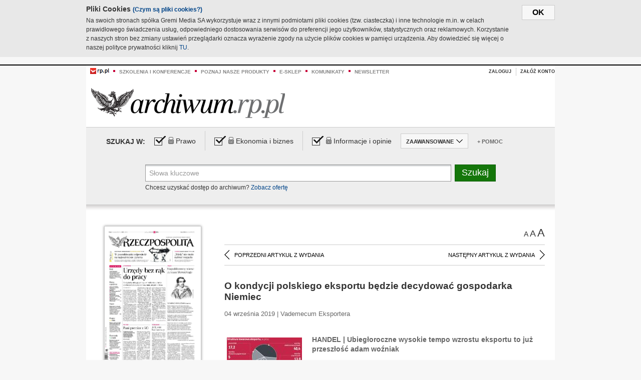

--- FILE ---
content_type: text/html;charset=UTF-8
request_url: https://archiwum.rp.pl/artykul/1410975-O-kondycji-polskiego-eksportu-bedzie-----decydowac-gospodarka-Niemiec.html
body_size: 16057
content:







	
		






<!DOCTYPE HTML PUBLIC "-//W3C//DTD HTML 4.01//EN" "http://www.w3.org/TR/html4/strict.dtd">
<html xmlns:og="https://opengraphprotocol.org/schema/" xmlns:fb="https://www.facebook.com/2008/fbml">
    <head>
    

    
     

    

    <link rel="apple-touch-icon" sizes="57x57" href="../img/favicons/apple-icon-57x57.png">
    <link rel="apple-touch-icon" sizes="60x60" href="../img/favicons/apple-icon-60x60.png">
    <link rel="apple-touch-icon" sizes="72x72" href="../img/favicons/apple-icon-72x72.png">
    <link rel="apple-touch-icon" sizes="76x76" href="../img/favicons/apple-icon-76x76.png">
    <link rel="apple-touch-icon" sizes="114x114" href="../img/favicons/apple-icon-114x114.png">
    <link rel="apple-touch-icon" sizes="120x120" href="../img/favicons/apple-icon-120x120.png">
    <link rel="apple-touch-icon" sizes="144x144" href="../img/favicons/apple-icon-144x144.png">
    <link rel="apple-touch-icon" sizes="152x152" href="../img/favicons/apple-icon-152x152.png">
    <link rel="apple-touch-icon" sizes="180x180" href="../img/favicons/apple-icon-180x180.png">
    <link rel="icon" type="image/png" sizes="192x192"  href="../img/favicons/android-icon-192x192.png">
    <link rel="icon" type="image/png" sizes="32x32" href="../img/favicons/favicon-32x32.png">
    <link rel="icon" type="image/png" sizes="96x96" href="../img/favicons/favicon-96x96.png">
    <link rel="icon" type="image/png" sizes="16x16" href="../img/favicons/favicon-16x16.png">
    <link rel="manifest" href="../img/favicons/manifest.json">
    <meta name="msapplication-TileColor" content="#ffffff">
    <meta name="msapplication-TileImage" content="../img/favicons/ms-icon-144x144.png">
    <meta name="theme-color" content="#ffffff">


    
    


    <title>O kondycji polskiego eksportu będzie     decydować gospodarka Niemiec - Archiwum Rzeczpospolitej</title>

    <meta name="description" content="HANDEL | Ubiegłoroczne wysokie tempo wzrostu eksportu to już przeszłość

adam woźniak

" />
<meta name="robots" content="index, follow"/>

<meta name="copyright" content="Rp.pl">
<meta name="author" content="Rp.pl">

<meta http-equiv="Content-type" content="text/html; charset=UTF-8"/>
<meta http-equiv="Content-Language" content="pl"/>
<meta http-equiv="X-UA-Compatible" content="IE=Edge;chrome=1">


    
    
        	
        <link rel="stylesheet" href="https://static.presspublica.pl/web/arch_rp/css/archiwum-pro-article.css" type="text/css" />	
    


<link rel="stylesheet" href="https://static.presspublica.pl/web/arch_rp/css/archiwum-pro-common.css" type="text/css" />
<link rel="stylesheet" href="https://static.presspublica.pl/web/rp/css/ui-datepicker/jquery-ui-1.8.16.custom.css" type="text/css" />
<link rel="stylesheet" href="https://static.presspublica.pl/web/rp/css/rp_archiwum.css" type="text/css" />


<script type="text/javascript" src="https://static.presspublica.pl/web/arch_rp/js/oknobugs.js"></script>
<script type="text/javascript" src="https://static.presspublica.pl/web/arch_rp/js/keepLogged.js"></script>
<script type="text/javascript" src="https://static.presspublica.pl/web/arch_rp/js/calendarScripts.js"></script>
<script type="text/javascript" src="https://static.presspublica.pl/web/arch_rp/js/ajax.js" ></script>
<script type="text/javascript" src="https://static.presspublica.pl/web/arch_rp/js/ajax-dynamic-content.js"></script>
<script type="text/javascript" src="https://static.presspublica.pl/web/arch_rp/js/ajax-tooltip.js"></script>
<script type="text/javascript" src="/js/prototype.js"></script>
<script type="text/javascript" src="https://static.presspublica.pl/web/arch_rp/js/scriptaculous.js"></script>
<script type="text/javascript" src="https://static.presspublica.pl/web/arch_rp/js/commonScripts.js"></script>

<script type="text/javascript" src="https://code.jquery.com/jquery-1.6.4.min.js"></script>
<script type="text/javascript">
    $.noConflict();
</script>
<script type="text/javascript" src="https://static.presspublica.pl/web/arch_rp/js/jq_cover.js"></script>
<script type="text/javascript" src="https://static.presspublica.pl/web/arch_rp/js/commonArchiveRP.js"></script>
<script type="text/javascript">
    function ajax_init() {
        new Ajax.Updater('exampleV', '/AjaxKalendarzyk', {method:'post', asynchronous:false});
        jQuery('li.selectMonth .customArrow').text(jQuery('#calendarMonthSelect option:selected').text());
        jQuery('li.selectYear .customArrow').text(jQuery('#calendarYearSelect').val());
    }
    function ajax_change(data) {
        if(jQuery('#calendarDateSelected').val() != undefined) {
            var dateSelected = jQuery('#calendarDateSelected').val();
        } else {
            var dateSelected = data;
        }
        new Ajax.Updater('exampleV', '/AjaxKalendarzyk?data='+data+'&dataSelected='+dateSelected, {method:'post', asynchronous:false});
        jQuery('li.selectMonth .customArrow').text(jQuery('#calendarMonthSelect option:selected').text());
        jQuery('li.selectYear .customArrow').text(jQuery('#calendarYearSelect').val());
    }
</script>

<script type="text/javascript" src="https://static.presspublica.pl/web/rp/js/rp_commons.js"></script>
<script type="text/javascript" src="https://static.presspublica.pl/web/arch_rp/js/swfobject_modified.js"></script>
<script type="text/javascript" src="https://static.presspublica.pl/web/rp/js/jquery-ui-1.8.16.cal-auto.min.js"></script>


<script async src='https://cdn.onthe.io/io.js/5AgKXeyzk517'></script>

<!-- Google Tag Manager -->
<script>(function(w,d,s,l,i){w[l]=w[l]||[];w[l].push({'gtm.start':
new Date().getTime(),event:'gtm.js'});var f=d.getElementsByTagName(s)[0],
j=d.createElement(s),dl=l!='dataLayer'?'&l='+l:'';j.async=true;j.src=
'https://www.googletagmanager.com/gtm.js?id='+i+dl;f.parentNode.insertBefore(j,f);
})(window,document,'script','dataLayer','GTM-T7RX9324');</script>
<!-- End Google Tag Manager -->
	
<script async src="https://cdn.onthe.io/io.js/vGctnW9AjIV0"></script>
<script>
window._io_config = window._io_config || {};
window._io_config["0.2.0"] = window._io_config["0.2.0"] || [];
window._io_config["0.2.0"].push({
page_url: "https://archiwum.rp.pl/artykul/1410975.html",
page_url_canonical: "https://archiwum.rp.pl/artykul/1410975.html",
page_title: "O kondycji polskiego eksportu będzie     decydować gospodarka Niemiec - Archiwum Rzeczpospolitej",
page_type: "article",
page_language: "en",
article_authors: [],
article_categories: [],
article_type: "longread",
article_word_count: "",
article_publication_date: "Fri, 09 Feb 2018 12:39:12 GMT" 
});
</script>


</head>

<body itemscope itemtype="http://schema.org/Article">

    <!-- Google Tag Manager (noscript) -->
    <noscript><iframe src="https://www.googletagmanager.com/ns.html?id=GTM-T7RX9324"
    height="0" width="0" style="display:none;visibility:hidden"></iframe></noscript>
    <!-- End Google Tag Manager (noscript) -->

    <div id="cookie-gm-new" style="display: none;">
        <div id="cookie-gm-new-inner">
            <button id="cookie-gm-new-button">ok</button>
            <div id="cookie-gm-new-text-container">
                <h4 id="cookie-gm-new-text-header">Pliki Cookies <span><a href="https://gremimedia.pl/cookies.html">(Czym są pliki cookies?)</a></span></h4>
                Na swoich stronach spółka Gremi Media SA wykorzystuje wraz z innymi podmiotami pliki cookies (tzw. ciasteczka) i inne technologie m.in. w celach prawidłowego świadczenia usług, odpowiedniego dostosowania serwisów do preferencji jego użytkowników, statystycznych oraz reklamowych. Korzystanie z naszych stron bez zmiany ustawień przeglądarki oznacza wyrażenie zgody na użycie plików cookies w pamięci urządzenia. Aby dowiedzieć się więcej o naszej polityce prywatności kliknij <a href="https://gremimedia.pl/cookies.html">TU</a>.
            </div>
        </div>
    </div>

<a name="pageTop"></a>
<div id="mainColumn">

    <div id="topLinksBox">
        <div class="topLinkSep noSportV"></div>
        <div class="topLinkDiv noSportV"><a href="https://www.rp.pl/" title="rp.pl"><img src="https://static.presspublica.pl/web/rp/img/layout/logo_rp_small.png" alt="rp.pl" /></a></div>
        <div class="topLinkSep"></div>
        <div class="topLinkDiv"><img src="https://static.presspublica.pl/web/rp/img/layout/list_bullet_red.png" alt="*" /></div>
        <div class="topLinkSep"></div>
        <div class="topLinkElement">
            <a href="http://konferencje.rp.pl" title="Szkolenia i konferencje">Szkolenia i konferencje</a>
        </div>
        <div class="topLinkSep"></div>
        <div class="topLinkDiv"><img src="https://static.presspublica.pl/web/rp/img/layout/list_bullet_red.png" alt="*" /></div>
        <div class="topLinkSep"></div>
        <div class="topLinkElement">
            <a href="https://czytaj.rp.pl/" title="Poznaj nasze produkty">Poznaj nasze produkty</a>
        </div>
        <div class="topLinkSep"></div>
        <div class="topLinkDiv"><img src="https://static.presspublica.pl/web/rp/img/layout/list_bullet_red.png" alt="*" /></div>
        <div class="topLinkSep"></div>
        <div class="topLinkElement">
            <a href="https://www.sklep.rp.pl/" title="e-sklep">e-sklep</a>
        </div>
        <div class="topLinkSep"></div>
        <div class="topLinkDiv"><img src="https://static.presspublica.pl/web/rp/img/layout/list_bullet_red.png" alt="*" /></div>
        <div class="topLinkSep"></div>
        <div class="topLinkElement">
            <a href="http://komunikaty.rp.pl/" title="Komunikaty">Komunikaty</a>
        </div>
        <div class="topLinkSep"></div>
        <div class="topLinkDiv"><img src="https://static.presspublica.pl/web/rp/img/layout/list_bullet_red.png" alt="*" /></div>
        <div class="topLinkSep"></div>
        <div class="topLinkElement">
            <a href="http://newsletter.rp.pl/" title="Newsletter">Newsletter</a>
        </div>
        <div id="loginSearchBox">

            <!-- LOGIN : START -->

            
                
                
                    <div id="loginBox">

                        <div id="loginBtn" class="loginBoxBtns">
                            <a id="loginBtnLink" class="loginBtnLink" href="/login/archiwum" title="Zaloguj">Zaloguj</a>
                        </div>

                        <span class="delimeter">&nbsp;</span>

                        <div id="registerBtn" class="loginBoxBtns">
                            <a id="registerBtnLink" href="https://profil.presspublica.pl/registration?callback_url=https%3A%2F%2Farchiwum.rp.pl%2F" title="Załóż konto">Załóż konto</a>
                        </div>

                
            

            <div class="clr"></div>
        </div> 
        <!-- LOGIN : KONIEC -->

        <div class="clr"></div>
    </div> <!-- id="loginSearchBox" -->
    <!-- LOGIN/SEARCH : KONIEC -->

    <div class="clr"></div>
    <div class="clr"></div>
</div> 

<div id="headerBox">
    <div id="headerBoxp">

        <div id="logoBox">
            <div id="logo">
                <a title="Rzeczpospolita - Archiwum" href="https://archiwum.rp.pl/">
                    <img alt="Rzeczpospolita - Archiwum" src="https://static.presspublica.pl/web/rp/img/layout/logos/logo_archiwum.png"/>
                </a>					
            </div>

        </div> <!-- id="logoBox" -->

        <div class="clr"></div>

    </div>
</div> <!-- id="headerBox" -->

<!-- COOKIES BANNER : START -->
<div id="gm-cookies">
    <div class="cookies-title">
        <span>Pliki cookies</span>
        <a href="https://gremimedia.pl/cookies.html">Czym są pliki cookies <img src="https://static.presspublica.pl/web/rp/img/cookies/Qmark.png" alt="[?]" /></a>
    </div>

    <p>Używamy plików cookies, by ułatwić korzystanie z naszych serwisów.<br />
        Jeśli nie chcesz, by pliki cookies były zapisywane na Twoim dysku
        zmień ustawienia swojej przeglądarki. </p> 

    <button class="gm-cookies-continue-button" type="button">OK</button>
</div>
<!-- COOKIES BANNER 750x100 : KONIEC -->


		






<div id="contentBox">

	



<script type="text/javascript">
function checkQueryString(){
	jQuery('input[name="pageNum"]').val('1');
	if(jQuery("#searchInputArch").val() == 'Słowa kluczowe') {
		jQuery("#searchInputArch").val('')
	}
} 

jQuery(document).ready(function(){
	if(jQuery("#dateFrom").val() == "") {jQuery("#dateFrom").val('DD-MM-RRRR');}
	if(jQuery("#dateTo").val() == "") {jQuery("#dateTo").val('DD-MM-RRRR');}

	jQuery(".advTab").click(function(){
		if (jQuery(this).hasClass('closeTab')) {
			jQuery('#advancedSearchOptions').slideDown("fast");
			jQuery(this).removeClass('closeTab').addClass('openTab');
			
		} else if (jQuery(this).hasClass('openTab')) {
		
			jQuery('#advancedSearchOptions').slideUp("fast");
			jQuery(this).removeClass('openTab').addClass('closeTab');
		}
	});
	
	jQuery("#searchInputArch").focus(function(){
		if(jQuery(this).hasClass('default')) {
			jQuery(this).val('').removeClass('default'); 
		}
	}).blur(function(){
		if(jQuery(this).val() == '') {
			jQuery(this).val('Słowa kluczowe').addClass('default'); 
		}
	});

	jQuery('input[name="date"]').change(function(){
		if(jQuery('input[name="date"]:checked').val() != 'dates') {
			jQuery("#dateFrom").val('DD-MM-RRRR').addClass('datepickerDefault');
			jQuery("#dateTo").val('DD-MM-RRRR').addClass('datepickerDefault');
		}
	});
	
	
	jQuery("#searchInputArch").autocomplete({
		source: function(request, response){
			jQuery.ajax({
				url: "/json",
				dataType: "json",
				type: "POST",
				cache: false,
				data: {
					action: 'autocomplete',
					query: request.term
				},
				success: function(data){
					for(var j = data.result.length; j > 1; j--) {
						for (var i = 1; i < j; i++) {
						if (data.result[i-1].count.content < data.result[i].count.content) {
								var elm = data.result[i-1];
								data.result[i-1] = data.result[i];
								data.result[i] = elm;
							}
						}
					}
					response(jQuery.map(data.result, function(item){
						return {
							label: item.name.content,
							value: item.count.content,
						}
					}));
				}
			});
		},
		focus: function( event, ui ) {
			jQuery("#searchInputArch").val( ui.item.label );
			return false;
		},
		minLength: 2,
		select: function(event, ui){
			jQuery("#searchInputArch").val( ui.item.label );
			return false;
		}
	}).data( "autocomplete" )._renderItem = function( ul, item ) {
		return jQuery( "<li></li>" )
			.data( "item.autocomplete", item )
			.append( "<a>" + item.label + '<span class="searchQueryVal">wyników:' + item.value + "</span></a>" )
			.appendTo( ul );
	};

	jQuery('.ui-autocomplete').removeClass('ui-corner-all');



	//monthNamesShort: ['Sty', 'Lut', 'Mar', 'Kwi', 'Maj', 'Cze', 'Lip', 'Sie', 'Wrz', 'Paź', 'Lis', 'Gru'],
	
	jQuery.datepicker.regional['pl'] = {
		monthNames: ['Styczeń', 'Luty', 'Marzec', 'Kwiecień', 'Maj', 'Czerwiec', 'Lipiec', 'Sierpień', 'Wrzesień', 'Październik', 'Listopad', 'Grudzień'],
		monthNamesShort: ['Styczeń', 'Luty', 'Marzec', 'Kwiecień', 'Maj', 'Czerwiec', 'Lipiec', 'Sierpień', 'Wrzesień', 'Październik', 'Listopad', 'Grudzień'],
		dayNames: ['Niedziela', 'Poniedziałek', 'Wtorek', 'Środa', 'Czwartek', 'Piątek', 'Sobota'],
		dayNamesShort: ['Nie', 'Pn', 'Wt', 'Śr', 'Czw', 'Pt', 'So'],
		dayNamesMin: ['Nd', 'Pn', 'Wt', 'Śr', 'Cz', 'Pt', 'So'],
		dateFormat: 'dd-mm-yy',
		firstDay: 1,
		renderer: jQuery.datepicker.defaultRenderer,
		prevText: '&#x3c;Poprzedni',
		prevStatus: 'Pokaż poprzedni miesiąc',
		prevJumpText: '&#x3c;&#x3c;',
		prevJumpStatus: '',
		nextText: 'Następny&#x3e;',
		nextStatus: 'Pokaż następny miesiąc',
		nextJumpText: '&#x3e;&#x3e;',
		nextJumpStatus: '',
		currentText: 'dzisiaj',
		currentStatus: 'Pokaż aktualny miesiąc',
		todayText: 'Dziś',
		todayStatus: 'Pokaż aktualny miesiąc',
		clearText: 'Wyczyść',
		clearStatus: 'Wyczyść obecną datę',
		closeText: 'zastosuj',
		closeStatus: 'Zamknij bez zapisywania',
		yearStatus: 'Pokaż inny rok',
		monthStatus: 'Pokaż inny miesiąc',
		weekText: 'Tydz',
		weekStatus: 'Tydzień roku',
		dayStatus: '\'Wybierz\' D, M d',
		defaultStatus: 'Wybierz datę',
		isRTL: false,
		minDate: new Date(1993, 1 - 1, 1),
		yearRange: '1993:+1'
	};

	jQuery.datepicker.setDefaults(jQuery.datepicker.regional['pl']);

	jQuery("#dateFrom").click(function(){
		jQuery("#date_Between").attr('checked','checked');
		if(jQuery(this).val() == "DD-MM-RRRR") {
		    jQuery(this).val('').removeClass('datepickerDefault');
		}
	}).datepicker({
		changeMonth: true,
		changeYear: true,
		onClose: function(){
			if(jQuery(this).val() == "") {
				jQuery(this).val('DD-MM-RRRR').addClass('datepickerDefault');
			} else {
				jQuery(this).removeClass('datepickerDefault');
			}
			jQuery(this).blur();
		}
	});

	jQuery("#dateTo").click(function(){
		jQuery("#date_Between").attr('checked','checked');
		if(jQuery(this).val() == "DD-MM-RRRR") {
		      jQuery(this).val('').removeClass('datepickerDefault'); 
		}
	}).datepicker({
		changeMonth: true,
		changeYear: true,
		onClose: function(){
			if(jQuery(this).val() == "") {
				jQuery(this).val('DD-MM-RRRR').addClass('datepickerDefault');
			} else {
				jQuery(this).removeClass('datepickerDefault');
			}
			jQuery(this).blur();
		}
	});

	jQuery('.ui-datepicker').removeClass('ui-corner-all');
});

</script>



<!-- 
test dostepu

			
				
					<span class="article-lock"></span>
				
				
				

-->
<div id="searchNav">
    <form name="searchForm" id="searchForm" class="searchForm" action="/" onsubmit="return checkQueryString();">
		<div id="categoryTreeInfo" style="visibility:hidden"></div>
		<div id="searchOptions" class="clearfix">
			<span id="searchOptionsTitle">Szukaj w:</span>

			<div class="searchOptionsElement firstElement">
				<div class="virtualCheckboxContainer">
					<div class="virtualCheckbox  virtualCheckboxActive"></div>
					<input type="hidden" value="1" class="archivesSectionId" name="archivesSectionId" id="archivesSectionIdPrawo">
				</div>
				<div class="searchOptionsTextContainer">
					
					<div class="lockImg">
						
							<img  src="https://static.presspublica.pl/web/arch_rp/img/layout/lock.png" alt="[x]" title="Dział płatny">
								
													
					</div>
					
					<div class="searchOptionText lockText">
						<span>Prawo</span>
					</div>
				</div>
			</div>

			<div class="searchOptionsElement">
				<div class="virtualCheckboxContainer">
					<div class="virtualCheckbox  virtualCheckboxActive"></div>
					<input type="hidden" value="2" class="archivesSectionId" name="archivesSectionId" id="archivesSectionIdEkoBiz">
				</div>
				<div class="searchOptionsTextContainer">
					
										<div class="lockImg">
						
							<img  src="https://static.presspublica.pl/web/arch_rp/img/layout/lock.png" alt="[x]" title="Dział płatny">
								
													
					</div>
                          
					<div class="searchOptionText lockText">
						<span>Ekonomia i biznes</span>
					</div>
				</div>
			</div>

			<div class="searchOptionsElement lastElement">
				<div class="virtualCheckboxContainer">
					<div class="virtualCheckbox  virtualCheckboxActive"></div>
					<input type="hidden" value="3" class="archivesSectionId" name="archivesSectionId" id="archivesSectionIdInfoOpinie">
				</div>
				<div class="searchOptionsTextContainer">
					
										<div class="lockImg">
						
							<img  src="https://static.presspublica.pl/web/arch_rp/img/layout/lock.png" alt="[x]" title="Dział płatny">
								
													
					</div>
                                       
					<div class="searchOptionText lockText">
						<span>Informacje i opinie</span>
					</div>
				</div>
			</div>

			<div class="searchOptionsElement advTab closeTab">
				<div class="searchOptionsTextContainer">
					<div class="searchOptionText lockText">
						<span>ZAAWANSOWANE</span>
					</div>
					<div class="icon"></div>
				</div>
			</div>

			<div class="searchOptionsElement lastElement">
				<div class="searchOptionsTextContainer">
					<div class="searchOptionText lockText">
						<a class="helpLink" href="/faq" target="_balnk">+ Pomoc</a>
					</div>
				</div>
			</div>
		</div>
   
		<div id="advancedSearchOptions">
			<div id="advancedSearchOptionsWhen">
				<div class="w120">
					<input type="radio" name="date" id="date_All" value="all" checked="checked">
					<label for="date_All"> Wszystkie</label>
				</div>
				<div class="w110">
					<input type="radio" name="date" id="date_Today" value="today" >
					<label for="date_Today"> Dzisiaj</label>
				</div>
				<div class="w150">
					<input type="radio" name="date" id="date_LastWeek" value="lastweek" >
					<label for="date_LastWeek"> Ostatni tydzień</label>
				</div>
				<div class="w140">
					<input type="radio" name="date" id="date_LastMonth" value="lastmonth" >
					<label for="date_LastMonth"> Ostatni miesiąc</label>
				</div>
				<div class="dateInputLabel">
					<input type="radio" name="date" id="date_Between" value="dates" >
					<label for="date_Between"> Między</label>
				</div>
				<div class="dateInputLeft">
					<input name="dateFrom" id="dateFrom" autocomplete="off" class="datepicker  datepickerDefault" value='' maxlength="10">
				</div>
				<div class="dateInputSeparator">&ndash;</div>
				<div class="dateInputRight">
					<input name="dateTo" id="dateTo"  autocomplete="off" class="datepicker  datepickerDefault" value='' maxlength="10">
				</div>
			</div>

			<div id="advancedSearchOptionsWhere">
				<div class="w120">
					<input type="radio" name="scope" id="place_Everywhere" value="0" checked="checked">
					<label for="place_Everywhere"> Wszędzie</label>
				</div>
				<div class="w110">
					<input type="radio" name="scope" id="place_InTitles" value="2" >
					<label for="place_InTitles"> Tytuł</label>
				</div>
				<div class="w150">
					<input type="radio" name="scope" id="place_InAuthors" value="4" >
					<label for="place_InAuthors"> Autor</label>
				</div>
			</div>
		</div>

		<div id="searchBox">
			<div class="floatLBox shadowBox1">
				<input type="text" class="default" name="query" id="searchInputArch"  value="Słowa kluczowe" />
			</div>
			<div class="floatRBox shadowBox3">
				<input type="submit" class="submitBtn" name="searchBtn" id="searchBtn" value="Szukaj">
			</div>

			<div id="searchHelp">

				<div class="lockText" id="searchHelpText">
					
<span> Chcesz uzyskać dostęp do archiwum? <a target="_blank" href="https://czytaj.rp.pl/rp/e-prenumerata/autoodnawialna/plus?utm_source=archiwum_rp&utm_medium=zobacz_oferte">Zobacz ofertę</a></span>

				</div>
			</div>
		</div>
   	
		<div id="searchResultsSortOptions">
			<input type="hidden" name="sortBy" value='date' />
			<input type="hidden" name="sortOrder" value='0' />
			<input type="hidden" name="limit" value='25' />
			<input type="hidden" name="pageNum" value='1' />
		</div>
    </form>
</div>

	<div class="shadow-bottom"></div>


	<div id="col1">

		
			
		





	<script type="text/javascript">
		function getSendArticleForm(article){
			jQuery.ajax({
				type: "GET",
				url: "/WyslijMail.html?newsItemId="+article,
				cache: false,
				dataType: "html",
				success: function(data){
					jQuery('#layerContener').html(data);
					jQuery('#layerMask, #layerContener').show();
				},
				error: function(){
					jQuery('#ajaxLoader').fadeOut('midium');
				}
			});
			return false;
		}
	</script>



	<div id="articleTopBar">
		

		<div class="textSizeBox">
			<ul class="articleTextSizeNew">
				<li><a href="javascript:void(0)"><span class="normalText">A</span></a></li>
				<li><a href="javascript:void(0)"><span class="bigText">A</span></a></li>
				<li><a href="javascript:void(0)"><span class="bigerText">A</span></a></li>
			</ul>
		</div>

		
	</div>


<div class="pageArticleScroll">
	
		
			<a class="pageArticleScrollLeft" href="/artykul/1410974-Najlepiej-zarabiamy-na-sasiadach-najcenniejszy-klient-–-Niemcy.html">
			
				<span class="icon"></span><span class="text">POPRZEDNI ARTYKUŁ Z WYDANIA</span>
			</a>
		
		
	

	
		
			<a class="pageArticleScrollRight" href="/artykul/1410932-Ubezpieczenia-eksportowe-nie-sa-droga-fanaberia.html">
			
				<span class="text">NASTĘPNY ARTYKUŁ Z WYDANIA</span><span class="icon"></span>
			</a>
		
		
	
</div>

		
		
		
		

		
			
			
				
			
		

		

		

		
		
		

		
			
			
			
			
			
			
			
			
			
			
			
			
			
		

		



		<!-- START KALENDARIUM, GŁÓWNY TEKST -->
		<div id="story" class="componentBox">

			<h1 class="articleTitle">O kondycji polskiego eksportu będzie     decydować gospodarka Niemiec</h1>

			<div class="artDetails">04 września 2019 | Vademecum Eksportera</div>


			<div class="storyContent">
				
					<div class="articleLeftBox">
						<div class="seealso">
							
								
									<div class="fot">
										<a href="http://grafik.rp.pl/g4a/1410975,814672,9.jpg" title="Zobacz powiększenie"><img src="http://grafik.rp.pl/g4a/1410975,814672,3.jpg" alt="" target="_blank"></a>
										
										<div class="author">źródło: Rzeczpospolita</div>
										<div class="descr"></div>
										
									</div>
								
									<div class="fot">
										<a href="http://grafik.rp.pl/g4a/1410975,814673,9.jpg" title="Zobacz powiększenie"><img src="http://grafik.rp.pl/g4a/1410975,814673,3.jpg" alt="" target="_blank"></a>
										
										<div class="author">źródło: Rzeczpospolita</div>
										<div class="descr"></div>
										
									</div>
								
									<div class="fot">
										<a href="http://grafik.rp.pl/g4a/1410975,814674,9.jpg" title="Zobacz powiększenie"><img src="http://grafik.rp.pl/g4a/1410975,814674,3.jpg" alt="Głównym partnerem handlowym Polski pozostają Niemcy.  W I półroczu nasz eksport sięgnął tu  31,5 mld euro i okazał się o 1,7 proc. wyższy niż przed rokiem " target="_blank"></a>
										
										<div class="author">źródło: Shutterstock</div>
										<div class="descr">Głównym partnerem handlowym Polski pozostają Niemcy.  W I półroczu nasz eksport sięgnął tu  31,5 mld euro i okazał się o 1,7 proc. wyższy niż przed rokiem </div>
										
									</div>
								
							
							

							
						</div>
					</div>
				
				<p class="lead" itemprop="description">HANDEL | Ubiegłoroczne wysokie tempo wzrostu eksportu to już przeszłość

adam woźniak

</p>
				
					
						<p>Eksport jest kołem zamachowym polskiej gospodarki. Ale choć stale rośnie, to tempo wzrostu niepokojąco spada. W&nbsp;2018 r. zagraniczna sprzedaż polskich towar&oacute;w warta była 223,6 mld euro i&nbsp;w&nbsp;por&oacute;wnaniu z&nbsp;rokiem wcześniejszym zwiększyła się o&nbsp;8,2 proc.</p> 
  <p>Jednak w&nbsp;I&nbsp;kwartale 2019 r. tempo wzrostu zmalało niemal o&nbsp;połowę – wyniosło 4,4 proc., a&nbsp;wartość eksportu sięgnęła 56,6 mld euro. Po pięciu miesiącach okazało się, że jest nieco lepiej: podobnie jak w&nbsp;latach 2015–2017, w&nbsp;wymianie handlowej z&nbsp;zagranicą odnotowaliśmy nadwyżkę obrot&oacute;w w&nbsp;wysokości 200 mln euro, co było możliwe dzięki wzrostowi eksportu o&nbsp;6,8 proc., do 97 mld euro, przy jednoczesnym wolniejszym tempie wzrostu importu, kt&oacute;ry zwiększył się o&nbsp;4,9 proc., do poziomu 96,8 mld euro.</p> 
  <p>Nadal jednak wolniej niż przeciętnie r&oacute;sł eksport towar&oacute;w do kraj&oacute;w Unii Europejskiej. W&nbsp;ujęciu rocznym zwiększył się w&nbsp;pierwszych pięciu miesiącach o&nbsp;6,1 proc., do 78 mld euro. W&nbsp;znacznym stopniu było to efektem słabszego tempa eksportu do Niemiec (wzrost o&nbsp;4,8 proc.), choć w&nbsp;ujęciu bezwzględnym był to pokaźny wzrost na poziomie 1,2 mld euro. Z&nbsp;drugiej strony wśr&oacute;d kraj&oacute;w unijnych dynamicznie zwiększała się sprzedaż m.in. do Holandii (o&nbsp;11 proc., tj. o&nbsp;ok. 465 mln euro), Francji (8 proc., 425 mln euro), Austrii...</p><p/>
					
					
				
				

				
			</div>
			<div class="clr"></div>

				

					
					
					

					
						
						
							
							
						
						
					

					<div class="lockedArticleContainer  lockedArticleUserNotLoggedIn">

						

					<div class="lockedArticleBox">

							<div class="lockedArticleBoxTitle">
								<div class="lockedArticleBoxTitleLogo">
								</div>
								<div class="lockedArticleBoxTitleText">
									Dostęp do treści Archiwum.rp.pl jest płatny.
								</div>
							</div>

							<div class="lockedArticleBoxBody clearfix" style="display: block">


                                <div class="lockedArticleBox2" style="min-height: 180px;width:100%">
                               		<p>Archiwum Rzeczpospolitej to wygodna wyszukiwarka archiwalnych tekstów opublikowanych na łamach dziennika od 1993 roku. Unikalne źródło wiedzy o Polsce i świecie, wzbogacone o perspektywę ekonomiczną i prawną.</p>
									<p>Ponad milion tekstów w jednym miejscu.</p>
                                    <p>Zamów dostęp do pełnego Archiwum "Rzeczpospolitej"</p>
                                    <a href="https://czytaj.rp.pl/produkt/archiwum" class="greenButton">Zamów<br/>Unikalna oferta</a>
                                </div>

							</div>


							<div class="lockedArticleBoxBottomLinks">
              					
								
									<div class="lockedArticleBoxBottomLink">
										<a href="https://archiwum.rp.pl/login/archiwum"><span>Masz już wykupiony dostęp?</span> Zaloguj się</a>
									</div>
                				
								
							</div>

							<div class="clr"></div>

						</div>
					</div> 
			
		</div> 

		
		






<div class="pageArticleScroll">
	
		
			<a class="pageArticleScrollLeft" href="/artykul/1410974-Najlepiej-zarabiamy-na-sasiadach-najcenniejszy-klient-–-Niemcy.html">
			
				<span class="icon"></span><span class="text">POPRZEDNI ARTYKUŁ Z WYDANIA</span>
			</a>
		
		
	

	
		
			<a class="pageArticleScrollRight" href="/artykul/1410932-Ubezpieczenia-eksportowe-nie-sa-droga-fanaberia.html">
			
				<span class="text">NASTĘPNY ARTYKUŁ Z WYDANIA</span><span class="icon"></span>
			</a>
		
		
	
</div>

	</div> 

	<div id="col2">
		




<!-- START KALENDARIUM, OKLADKA -->

	

	<div class="okladka_Box componentBox">
		<div id="issueBox">
			
				
					<img id="smallCover"
						src="https://static.presspublica.pl/red/rp/img/okladki/s_7_11449.jpg"
						alt="Wydanie: 11449" width="192" height="280" />
				
				
			
			<p id="issueNumber">
				<span class="label">Wydanie: </span> 11449
			</p>
		</div>

		
	</div>


<!-- KONIEC KALENDARIUM, OKLADKA -->



<!-- START KALENDARIUM, MINI KALENDARZ -->
<div class="miniCalendar_Box componentBox">
	








<div id="exampleV">
</div>

<script type="text/javascript">
	function changeMonth(month){
		jQuery('li.selectMonth .customArrow').text(jQuery('#calendarMonthSelect option:selected').text());
		var day = '01';
		var calendarYear = jQuery('#calendarYearSelect').val();
		var calendarDate = calendarYear+"/"+month+"/"+day;
		ajax_change(calendarDate);
	}
	function changeYear(year){
		jQuery('li.selectYear .customArrow').text(jQuery('#calendarYearSelect').val());
		var day = '01';
		var calendarMonth = jQuery('#calendarMonthSelect').val();
		var calendarDate = year+"/"+calendarMonth+"/"+day;
		ajax_change(calendarDate);
	}
</script>



	<script type="text/javascript">
		ajax_change(20190904);
	</script>





		
</div>


	<div id="pageListSidebar">
		<div id="pageListHeader">Spis treści</div>

		

		

			
				
				
					<div
						class="pages pageClose">
				
			
			<h2 class="pageTitleSidebar">Pierwsza strona<a
					name="Pierwsza strona"></a><span
					class="icon"></span>
			</h2>

			<div class="articles">
				

				
					
					
					

					
					

					<div class="article">
						<a href="/artykul/1411038-Jada-auta-bez-kierowcy.html"
							title="Jadą auta bez kierowcy">Jadą auta bez kierowcy</a>
					</div>
				
					
					
					

					
					

					<div class="article">
						<a href="/artykul/1411031-Niepublikowany-wiersz-Juliusza-Slowackiego.html"
							title="Niepublikowany wiersz Juliusza Słowackiego">Niepublikowany wiersz Juliusza Słowackiego</a>
					</div>
				
					
					
					

					
					

					<div class="article">
						<a href="/artykul/1411037-Pani-premier-z-KO.html"
							title="Pani premier z KO">Pani premier z KO</a>
					</div>
				
					
					
					

					
						
					
					

					<div class="article lastArticle">
						<a href="/artykul/1411030-Urzedy-bez-rak-do-pracy.html"
							title="Urzędy bez rąk do pracy ">Urzędy bez rąk do pracy </a>
					</div>
				
			</div>
	</div>
	

			
				
				
					<div
						class="pages pageClose">
				
			
			<h2 class="pageTitleSidebar">Druga strona<a
					name="Druga strona"></a><span
					class="icon"></span>
			</h2>

			<div class="articles">
				

				
					
					
					

					
					

					<div class="article">
						<a href="/artykul/1411032-Architektura--z-dykty.html"
							title="Architektura  z dykty">Architektura  z dykty</a>
					</div>
				
					
					
					

					
					

					<div class="article">
						<a href="/artykul/1411034-Delegacje-sedziowskie-to-ciagly-klopot.html"
							title="Delegacje sędziowskie to ciągły kłopot">Delegacje sędziowskie to ciągły kłopot</a>
					</div>
				
					
					
					

					
					

					<div class="article">
						<a href="/artykul/1411035-Hippisi-w-bialych-kolnierzykach.html"
							title="Hippisi w białych kołnierzykach">Hippisi w białych kołnierzykach</a>
					</div>
				
					
					
					

					
						
					
					

					<div class="article lastArticle">
						<a href="/artykul/1411033-Schetyna-gra-jak-Kaczynski.html"
							title="Schetyna gra jak Kaczyński">Schetyna gra jak Kaczyński</a>
					</div>
				
			</div>
	</div>
	

			
				
				
					<div
						class="pages pageClose">
				
			
			<h2 class="pageTitleSidebar">Kraj<a
					name="Kraj"></a><span
					class="icon"></span>
			</h2>

			<div class="articles">
				

				
					
					
					

					
					

					<div class="article">
						<a href="/artykul/1411029-Nauczyciele-porzucaja-etaty-w-przedszkolach.html"
							title="Nauczyciele porzucają etaty w przedszkolach">Nauczyciele porzucają etaty w przedszkolach</a>
					</div>
				
					
					
					

					
					

					<div class="article">
						<a href="/artykul/1411028-Orzel-w-depozycie.html"
							title="Orzeł w depozycie">Orzeł w depozycie</a>
					</div>
				
					
					
					

					
						
					
					

					<div class="article lastArticle">
						<a href="/artykul/1411027-Schetyna-robi-roszade.html"
							title="Schetyna robi roszadę">Schetyna robi roszadę</a>
					</div>
				
			</div>
	</div>
	

			
				
				
					<div
						class="pages pageClose">
				
			
			<h2 class="pageTitleSidebar">Rzecz o polityce<a
					name="Rzecz o polityce"></a><span
					class="icon"></span>
			</h2>

			<div class="articles">
				

				
					
					
					

					
					

					<div class="article">
						<a href="/artykul/1411039-Dzis-wybory-wygraloby-PiS.html"
							title="Dziś wybory wygrałoby PiS">Dziś wybory wygrałoby PiS</a>
					</div>
				
					
					
					

					
					

					<div class="article">
						<a href="/artykul/1411036-Gra-o-samodzielna-wiekszosc.html"
							title="Gra o samodzielną większość">Gra o samodzielną większość</a>
					</div>
				
					
					
					

					
					

					<div class="article">
						<a href="/artykul/1411041-Grenlandia-czyli-syndrom-Alaski.html"
							title="Grenlandia, czyli syndrom Alaski">Grenlandia, czyli syndrom Alaski</a>
					</div>
				
					
					
					

					
						
					
					

					<div class="article lastArticle">
						<a href="/artykul/1411040-Porazka-PiS-uderzy-w-Kosciol.html"
							title="Porażka PiS uderzy w Kościół">Porażka PiS uderzy w Kościół</a>
					</div>
				
			</div>
	</div>
	

			
				
				
					<div
						class="pages pageClose">
				
			
			<h2 class="pageTitleSidebar">Świat<a
					name="Świat"></a><span
					class="icon"></span>
			</h2>

			<div class="articles">
				

				
					
					
					

					
					

					<div class="article">
						<a href="/artykul/1411045-Deputowani-bez-immunitetu.html"
							title="Deputowani bez immunitetu">Deputowani bez immunitetu</a>
					</div>
				
					
					
					

					
					

					<div class="article">
						<a href="/artykul/1411043-Hongkong-Stambul-Moskwa.html"
							title="Hongkong, Stambuł, Moskwa...">Hongkong, Stambuł, Moskwa...</a>
					</div>
				
					
					
					

					
					

					<div class="article">
						<a href="/artykul/1411044-Ostatni-szturm-na-twardy-brexit.html"
							title="Ostatni szturm na twardy brexit">Ostatni szturm na twardy brexit</a>
					</div>
				
					
					
					

					
						
					
					

					<div class="article lastArticle">
						<a href="/artykul/1411042-USA-chca-resetu-z-Unia.html"
							title="USA chcą resetu z Unią ">USA chcą resetu z Unią </a>
					</div>
				
			</div>
	</div>
	

			
				
				
					<div
						class="pages pageClose">
				
			
			<h2 class="pageTitleSidebar">Kultura<a
					name="Kultura"></a><span
					class="icon"></span>
			</h2>

			<div class="articles">
				

				
					
					
					

					
					

					<div class="article">
						<a href="/artykul/1411046-Poeta-gral-na-gieldzie.html"
							title="Poeta grał na giełdzie">Poeta grał na giełdzie</a>
					</div>
				
					
					
					

					
						
					
					

					<div class="article lastArticle">
						<a href="/artykul/1411047-Znakomity-aktor-spolszczyl-wieszcza.html"
							title="Znakomity aktor spolszczył wieszcza">Znakomity aktor spolszczył wieszcza</a>
					</div>
				
			</div>
	</div>
	

			
				
				
					<div
						class="pages pageClose">
				
			
			<h2 class="pageTitleSidebar">Prawo<a
					name="Prawo"></a><span
					class="icon"></span>
			</h2>

			<div class="articles">
				

				
					
					
					

					
					

					<div class="article">
						<a href="/artykul/1411056-Dyscyplinarka-za-medialna-posluge.html"
							title="Dyscyplinarka za medialną posługę">Dyscyplinarka za medialną posługę</a>
					</div>
				
					
					
					

					
					

					<div class="article">
						<a href="/artykul/1411051-Fiskus-mnozy-zachety--by-walczyc-ze-smogiem.html"
							title="Fiskus mnoży zachęty,  by walczyć ze smogiem">Fiskus mnoży zachęty,  by walczyć ze smogiem</a>
					</div>
				
					
					
					

					
					

					<div class="article">
						<a href="/artykul/1411058-Kolizja-interesow-wyklucza-reprezentowanie-dziecka.html"
							title="Kolizja interesów wyklucza reprezentowanie dziecka">Kolizja interesów wyklucza reprezentowanie dziecka</a>
					</div>
				
					
					
					

					
					

					<div class="article">
						<a href="/artykul/1411063-Mieszkanie-dla-czlonka-rodziny-bez-ulgi.html"
							title="Mieszkanie dla członka rodziny bez ulgi">Mieszkanie dla członka rodziny bez ulgi</a>
					</div>
				
					
					
					

					
					

					<div class="article">
						<a href="/artykul/1411055-Na-dzialce-bez-domu-uwlaszczenia-nie-bedzie.html"
							title="Na działce bez domu uwłaszczenia nie będzie ">Na działce bez domu uwłaszczenia nie będzie </a>
					</div>
				
					
					
					

					
					

					<div class="article">
						<a href="/artykul/1411052-Najpierw-rozliczenie-hejtu-potem-kodeks-etyki.html"
							title="Najpierw rozliczenie hejtu, potem kodeks etyki ">Najpierw rozliczenie hejtu, potem kodeks etyki </a>
					</div>
				
					
					
					

					
					

					<div class="article">
						<a href="/artykul/1411054-Odszedl-wybitny-prawnik-dr-Janusz-Fiszer.html"
							title="Odszedł wybitny prawnik dr Janusz Fiszer">Odszedł wybitny prawnik dr Janusz Fiszer</a>
					</div>
				
					
					
					

					
					

					<div class="article">
						<a href="/artykul/1411057-Pensje-odstraszaja-od-administracji.html"
							title="Pensje odstraszają od administracji">Pensje odstraszają od administracji</a>
					</div>
				
					
					
					

					
					

					<div class="article">
						<a href="/artykul/1411053-Postepowania--sa-bezprawne.html"
							title="Postępowania  są bezprawne ">Postępowania  są bezprawne </a>
					</div>
				
					
					
					

					
					

					<div class="article">
						<a href="/artykul/1411064-Powtorka-z-prawa-unijnego.html"
							title="Powtórka z prawa unijnego">Powtórka z prawa unijnego</a>
					</div>
				
					
					
					

					
					

					<div class="article">
						<a href="/artykul/1411059-Rezydent-nie-jest-pielegniarka.html"
							title="Rezydent nie jest pielęgniarką">Rezydent nie jest pielęgniarką</a>
					</div>
				
					
					
					

					
					

					<div class="article">
						<a href="/artykul/1411060-Samo-czlonkostwo-w-PZPR-to-za-malo-by-usunac-patrona.html"
							title="Samo członkostwo w PZPR to za mało, by usunąć patrona ">Samo członkostwo w PZPR to za mało, by usunąć patrona </a>
					</div>
				
					
					
					

					
					

					<div class="article">
						<a href="/artykul/1411062-Sprawdz-czy-twoje-konto-jest-na-bialej-liscie.html"
							title="Sprawdź, czy twoje konto jest na białej liście">Sprawdź, czy twoje konto jest na białej liście</a>
					</div>
				
					
					
					

					
						
					
					

					<div class="article lastArticle">
						<a href="/artykul/1411061-Wspolny-PIT-nie-chroni-przed-danina.html"
							title="Wspólny PIT nie chroni przed daniną">Wspólny PIT nie chroni przed daniną</a>
					</div>
				
			</div>
	</div>
	

			
				
				
					<div
						class="pages pageClose">
				
			
			<h2 class="pageTitleSidebar">Ekonomia<a
					name="Ekonomia"></a><span
					class="icon"></span>
			</h2>

			<div class="articles">
				

				
					
					
					

					
					

					<div class="article">
						<a href="/artykul/1411071-Amerykanski-desant-w-Kielcach.html"
							title="Amerykański desant w Kielcach">Amerykański desant w Kielcach</a>
					</div>
				
					
					
					

					
					

					<div class="article">
						<a href="/artykul/1411065-Auta-bez-kierowcow-juz-wyjezdzaja--na-polskie-drogi.html"
							title="Auta bez kierowców już wyjeżdżają  na polskie drogi">Auta bez kierowców już wyjeżdżają  na polskie drogi</a>
					</div>
				
					
					
					

					
					

					<div class="article">
						<a href="/artykul/1411078-Banki-sa-przeciazone-regulacjami-trzeba-to-zmienic.html"
							title="Banki są przeciążone regulacjami, trzeba to zmienić">Banki są przeciążone regulacjami, trzeba to zmienić</a>
					</div>
				
					
					
					

					
					

					<div class="article">
						<a href="/artykul/1411077-Bialowas:-zaangazowanie-BOS-Banku-w-OZE-jest-bardzo-duze.html"
							title="Białowąs: zaangażowanie BOŚ Banku w OZE jest bardzo duże">Białowąs: zaangażowanie BOŚ Banku w OZE jest bardzo duże</a>
					</div>
				
					
					
					

					
					

					<div class="article">
						<a href="/artykul/1411069-Boj-o-brexit-oslabia-funta.html"
							title="Bój o brexit osłabia funta">Bój o brexit osłabia funta</a>
					</div>
				
					
					
					

					
					

					<div class="article">
						<a href="/artykul/1411080-Chcielibysmy-zeby-w-naszym-miksie-do-2030-r-66-procent-energii-pochodzilo-z-OZE.html"
							title="Chcielibyśmy, żeby w naszym miksie do 2030 r. 66 procent energii pochodziło z OZE">Chcielibyśmy, żeby w naszym miksie do 2030 r. 66 procent energii pochodziło z OZE</a>
					</div>
				
					
					
					

					
					

					<div class="article">
						<a href="/artykul/1411075-Cyberbezpieczenstwo--i-najwieksze-firmy-regionu.html"
							title="Cyberbezpieczeństwo  i największe firmy regionu ">Cyberbezpieczeństwo  i największe firmy regionu </a>
					</div>
				
					
					
					

					
					

					<div class="article">
						<a href="/artykul/1411070-Frankowy-apel-bankow-bez-skutku.html"
							title="Frankowy apel banków bez skutku">Frankowy apel banków bez skutku</a>
					</div>
				
					
					
					

					
					

					<div class="article">
						<a href="/artykul/1411074-Krynica:-Europa-jutra-Silna-czyli-jaka.html"
							title="Krynica: Europa jutra. Silna, czyli jaka? ">Krynica: Europa jutra. Silna, czyli jaka? </a>
					</div>
				
					
					
					

					
					

					<div class="article">
						<a href="/artykul/1411066-Niepewnosc-wokol-polskiego-5G.html"
							title="Niepewność wokół polskiego 5G">Niepewność wokół polskiego 5G</a>
					</div>
				
					
					
					

					
					

					<div class="article">
						<a href="/artykul/1411073-Polskie-firmy-coraz-smielej-dzialaja-za-Odra.html"
							title="Polskie firmy coraz śmielej działają za Odrą">Polskie firmy coraz śmielej działają za Odrą</a>
					</div>
				
					
					
					

					
					

					<div class="article">
						<a href="/artykul/1411083-Rozwiazania-szyte-pod-klienta.html"
							title="Rozwiązania szyte pod klienta">Rozwiązania szyte pod klienta</a>
					</div>
				
					
					
					

					
					

					<div class="article">
						<a href="/artykul/1411079-Rynek-potrzebuje-rownego-dostepu-do-informacji.html"
							title="Rynek potrzebuje równego dostępu do informacji">Rynek potrzebuje równego dostępu do informacji</a>
					</div>
				
					
					
					

					
					

					<div class="article">
						<a href="/artykul/1411082-Rynki-spodziewaja-sie-ciecia.html"
							title="Rynki spodziewają się cięcia">Rynki spodziewają się cięcia</a>
					</div>
				
					
					
					

					
					

					<div class="article">
						<a href="/artykul/1411072-Silniki--do-hybryd-jada-z-Jelcza.html"
							title="Silniki  do hybryd jadą z Jelcza">Silniki  do hybryd jadą z Jelcza</a>
					</div>
				
					
					
					

					
					

					<div class="article">
						<a href="/artykul/1411076-Troska-o-ekologie-to-pragmatyzm.html"
							title="Troska o ekologię to pragmatyzm">Troska o ekologię to pragmatyzm</a>
					</div>
				
					
					
					

					
					

					<div class="article">
						<a href="/artykul/1411067-W-sprawach-podatkowych-moze-byc-ostro.html"
							title="W sprawach podatkowych może być ostro">W sprawach podatkowych może być ostro</a>
					</div>
				
					
					
					

					
					

					<div class="article">
						<a href="/artykul/1411068-Weglowe-eldorado-----dobiega-konca.html"
							title="Węglowe eldorado     dobiega końca">Węglowe eldorado     dobiega końca</a>
					</div>
				
					
					
					

					
						
					
					

					<div class="article lastArticle">
						<a href="/artykul/1411081-Zimny-prysznic-na-GPW.html"
							title="Zimny prysznic na GPW">Zimny prysznic na GPW</a>
					</div>
				
			</div>
	</div>
	

			
				
				
					<div
						class="pages pageClose">
				
			
			<h2 class="pageTitleSidebar">Sport<a
					name="Sport"></a><span
					class="icon"></span>
			</h2>

			<div class="articles">
				

				
					
					
					

					
					

					<div class="article">
						<a href="/artykul/1411048-Czas-na-Rosje.html"
							title="Czas na Rosję">Czas na Rosję</a>
					</div>
				
					
					
					

					
					

					<div class="article">
						<a href="/artykul/1411050-Krynica-jak-zwykle-we-wrzesniu-zaprasza-biegaczy.html"
							title="Krynica jak zwykle we wrześniu zaprasza biegaczy">Krynica jak zwykle we wrześniu zaprasza biegaczy</a>
					</div>
				
					
					
					

					
						
					
					

					<div class="article lastArticle">
						<a href="/artykul/1411049-Polski-mur-przy-siatce-mocny-i-wysoki.html"
							title="Polski mur przy siatce mocny i wysoki">Polski mur przy siatce mocny i wysoki</a>
					</div>
				
			</div>
	</div>
	

			
				
				
					<div
						class="pages pageClose">
				
			
			<h2 class="pageTitleSidebar">Plus Minus<a
					name="Plus Minus"></a><span
					class="icon"></span>
			</h2>

			<div class="articles">
				

				
					
					
					

					
					

					<div class="article">
						<a href="/artykul/1410992-Ambona-to-nie-mownica-na-partyjnym-wiecu.html"
							title="Ambona to nie mównica na partyjnym wiecu ">Ambona to nie mównica na partyjnym wiecu </a>
					</div>
				
					
					
					

					
					

					<div class="article">
						<a href="/artykul/1410989-Ciala-obce.html"
							title="Ciała obce">Ciała obce</a>
					</div>
				
					
					
					

					
					

					<div class="article">
						<a href="/artykul/1410991-Gra-o-normalsow.html"
							title="Gra o normalsów">Gra o normalsów</a>
					</div>
				
					
					
					

					
					

					<div class="article">
						<a href="/artykul/1410988-Ile-wladzy--ma-dzis--Kaczynski.html"
							title="Ile władzy  ma dziś  Kaczyński">Ile władzy  ma dziś  Kaczyński</a>
					</div>
				
					
					
					

					
					

					<div class="article">
						<a href="/artykul/1410987-Mimowolni-„agenci”-PiS.html"
							title="Mimowolni „agenci” PiS">Mimowolni „agenci” PiS</a>
					</div>
				
					
					
					

					
					

					<div class="article">
						<a href="/artykul/1410986-Plus-Minus-na-wybory:-startujemy!.html"
							title="Plus Minus na wybory: startujemy!">Plus Minus na wybory: startujemy!</a>
					</div>
				
					
					
					

					
						
					
					

					<div class="article lastArticle">
						<a href="/artykul/1410990-Wyborczy-dylemat--katolikow-Czesc-I.html"
							title="Wyborczy dylemat  katolików. Część I ">Wyborczy dylemat  katolików. Część I </a>
					</div>
				
			</div>
	</div>
	

			
				
				
					<div
						class="pages pageClose">
				
			
			<h2 class="pageTitleSidebar">Rachunkowość<a
					name="Rachunkowość"></a><span
					class="icon"></span>
			</h2>

			<div class="articles">
				

				
					
					
					

					
					

					<div class="article">
						<a href="/artykul/1410925-Opodatkowanie-przychodow-z-najmu---prywatnego.html"
							title="     Opodatkowanie przychodów z najmu   prywatnego">     Opodatkowanie przychodów z najmu   prywatnego</a>
					</div>
				
					
					
					

					
					

					<div class="article">
						<a href="/artykul/1410928-Fiskus-musi-sie-postarac--by-wyslac-interpretacje--zwykla-poczta.html"
							title="Fiskus musi się postarać  by wysłać interpretację  zwykłą pocztą">Fiskus musi się postarać  by wysłać interpretację  zwykłą pocztą</a>
					</div>
				
					
					
					

					
					

					<div class="article">
						<a href="/artykul/1410930-Kolejni-przedsiebiorcy-bez-zwolnienia-podmiotowego.html"
							title="Kolejni przedsiębiorcy bez zwolnienia podmiotowego">Kolejni przedsiębiorcy bez zwolnienia podmiotowego</a>
					</div>
				
					
					
					

					
					

					<div class="article">
						<a href="/artykul/1410924-Korekta-WNT-spowodowana-czesciowym--zwrotem-towarow.html"
							title="Korekta WNT spowodowana częściowym  zwrotem towarów">Korekta WNT spowodowana częściowym  zwrotem towarów</a>
					</div>
				
					
					
					

					
					

					<div class="article">
						<a href="/artykul/1410921-Obowiazek-podatkowy--przy-imporcie-uslug.html"
							title="Obowiązek podatkowy  przy imporcie usług">Obowiązek podatkowy  przy imporcie usług</a>
					</div>
				
					
					
					

					
					

					<div class="article">
						<a href="/artykul/1410923-Ograniczenia-zatorow-platniczych.html"
							title="Ograniczenia zatorów płatniczych">Ograniczenia zatorów płatniczych</a>
					</div>
				
					
					
					

					
					

					<div class="article">
						<a href="/artykul/1410929-Oplata-za-ryse-na-aucie--z-wypozyczalni-bez-podatku.html"
							title="Opłata za rysę na aucie  z wypożyczalni bez podatku">Opłata za rysę na aucie  z wypożyczalni bez podatku</a>
					</div>
				
					
					
					

					
					

					<div class="article">
						<a href="/artykul/1410922-Skarga-w-sprawie-podatkowej.html"
							title="Skarga w sprawie podatkowej">Skarga w sprawie podatkowej</a>
					</div>
				
					
					
					

					
					

					<div class="article">
						<a href="/artykul/1410926-Uczestnictwo-w-wycieczce-nie-jest-przychodem-dla-pracownika.html"
							title="Uczestnictwo w wycieczce nie jest przychodem dla pracownika">Uczestnictwo w wycieczce nie jest przychodem dla pracownika</a>
					</div>
				
					
					
					

					
						
					
					

					<div class="article lastArticle">
						<a href="/artykul/1410927-Ustalenie-wartosci-gruntu-nabytego-pierwotnie--na-cele-prywatne.html"
							title="Ustalenie wartości gruntu nabytego pierwotnie  na cele prywatne">Ustalenie wartości gruntu nabytego pierwotnie  na cele prywatne</a>
					</div>
				
			</div>
	</div>
	

			
				
				
					<div
						class="pages pageClose">
				
			
			<h2 class="pageTitleSidebar">Forum daily<a
					name="Forum daily"></a><span
					class="icon"></span>
			</h2>

			<div class="articles">
				

				
					
					
					

					
					

					<div class="article">
						<a href="/artykul/1411091-Banki-sa-przeciazone-regulacjami.html"
							title="Banki są przeciążone regulacjami">Banki są przeciążone regulacjami</a>
					</div>
				
					
					
					

					
					

					<div class="article">
						<a href="/artykul/1411093-Krynica-dobra-na-kazda-pogode.html"
							title="Krynica dobra na każdą pogodę">Krynica dobra na każdą pogodę</a>
					</div>
				
					
					
					

					
					

					<div class="article">
						<a href="/artykul/1411088-Krynica-europejska-jak-nigdy.html"
							title="Krynica europejska jak nigdy">Krynica europejska jak nigdy</a>
					</div>
				
					
					
					

					
					

					<div class="article">
						<a href="/artykul/1411089-Praktycznie-o-ekologii.html"
							title="Praktycznie o ekologii">Praktycznie o ekologii</a>
					</div>
				
					
					
					

					
					

					<div class="article">
						<a href="/artykul/1411092-Rynek-potrzebuje-rownego-dostepu--do-informacji.html"
							title="Rynek potrzebuje równego dostępu  do informacji">Rynek potrzebuje równego dostępu  do informacji</a>
					</div>
				
					
					
					

					
						
					
					

					<div class="article lastArticle">
						<a href="/artykul/1411090-„Rz”-poleca-4-wrzesnia.html"
							title="„Rz” poleca 4 września">„Rz” poleca 4 września</a>
					</div>
				
			</div>
	</div>
	

			
				
				
					<div
						class="pages pageClose">
				
			
			<h2 class="pageTitleSidebar">Nowoczesna broń<a
					name="Nowoczesna broń"></a><span
					class="icon"></span>
			</h2>

			<div class="articles">
				

				
					
					
					

					
					

					<div class="article">
						<a href="/artykul/1410982-Patrioty-nadal-przed-strategicznym-rozstrzygnieciem.html"
							title="Patrioty nadal przed strategicznym rozstrzygnięciem">Patrioty nadal przed strategicznym rozstrzygnięciem</a>
					</div>
				
					
					
					

					
					

					<div class="article">
						<a href="/artykul/1410983-Pociski--ktore-trafiaja-rakiete-w-locie.html"
							title="Pociski,  które trafiają rakietę w locie">Pociski,  które trafiają rakietę w locie</a>
					</div>
				
					
					
					

					
					

					<div class="article">
						<a href="/artykul/1410984-Polskie-firmy-zyskuja-szanse-na-eksport--do-innych-uzytkownikow-systemu-Patriot.html"
							title="Polskie firmy zyskują szansę na eksport  do innych użytkowników systemu Patriot">Polskie firmy zyskują szansę na eksport  do innych użytkowników systemu Patriot</a>
					</div>
				
					
					
					

					
						
					
					

					<div class="article lastArticle">
						<a href="/artykul/1410985-Rakietowa-Narew-powinna-wzmocnic-tarcze-powietrzna-RP.html"
							title="Rakietowa Narew powinna wzmocnić tarczę powietrzną RP">Rakietowa Narew powinna wzmocnić tarczę powietrzną RP</a>
					</div>
				
			</div>
	</div>
	

			
				
					<div class="pages pageOpen activeSection">
				
				
			
			<h2 class="pageTitleSidebar">Vademecum Eksportera<a
					name="Vademecum Eksportera"></a><span
					class="icon"></span>
			</h2>

			<div class="articles">
				

				
					
					
					

					
					

					<div class="article">
						<a href="/artykul/1410978-Branza-motoryzacyjna-napedza-polski-eksport-ale-jej-wyniki-slabna.html"
							title="Branża motoryzacyjna napędza polski eksport, ale jej wyniki słabną">Branża motoryzacyjna napędza polski eksport, ale jej wyniki słabną</a>
					</div>
				
					
					
					

					
					

					<div class="article">
						<a href="/artykul/1410973-Cegielka-do-polskiego-eksportu.html"
							title="Cegiełka do polskiego eksportu">Cegiełka do polskiego eksportu</a>
					</div>
				
					
					
					

					
					

					<div class="article">
						<a href="/artykul/1410976-Chiny-to-bardzo-perspektywiczny-rynek-ale-takze-mocno-ryzykowny.html"
							title="Chiny to bardzo perspektywiczny rynek, ale także mocno ryzykowny">Chiny to bardzo perspektywiczny rynek, ale także mocno ryzykowny</a>
					</div>
				
					
					
					

					
					

					<div class="article">
						<a href="/artykul/1410977-Coraz-wiecej-polskich-ubran-i-tekstyliow-trafia-za-granice.html"
							title="Coraz więcej polskich ubrań i tekstyliów trafia za granicę ">Coraz więcej polskich ubrań i tekstyliów trafia za granicę </a>
					</div>
				
					
					
					

					
					

					<div class="article">
						<a href="/artykul/1410931-Czas-wyjsc--ze-strefy-komfortu.html"
							title="Czas wyjść  ze strefy komfortu">Czas wyjść  ze strefy komfortu</a>
					</div>
				
					
					
					

					
					

					<div class="article">
						<a href="/artykul/1410980-Czy-Brexit-i-Mercosur-zmienia-jasna-przyszlosc-eksportu-zywnosci.html"
							title="Czy Brexit i Mercosur zmienią jasną przyszłość eksportu żywności?">Czy Brexit i Mercosur zmienią jasną przyszłość eksportu żywności?</a>
					</div>
				
					
					
					

					
					

					<div class="article">
						<a href="/artykul/1410972-Eksport-wciaz-rosnie-ale-musimy-juz-----podbijac-nowe-dalekie-rynki.html"
							title="Eksport wciąż rośnie, ale musimy już     podbijać nowe, dalekie rynki">Eksport wciąż rośnie, ale musimy już     podbijać nowe, dalekie rynki</a>
					</div>
				
					
					
					

					
					

					<div class="article">
						<a href="/artykul/1410981-Miliardy-z-urody-Made-in-Poland.html"
							title="Miliardy z urody Made in Poland">Miliardy z urody Made in Poland</a>
					</div>
				
					
					
					

					
					

					<div class="article">
						<a href="/artykul/1410979-Na-maszyny-dla-gornictwa-wciaz-jest-----popyt-na-zagranicznych-rynkach.html"
							title="Na maszyny dla górnictwa wciąż jest     popyt na zagranicznych rynkach">Na maszyny dla górnictwa wciąż jest     popyt na zagranicznych rynkach</a>
					</div>
				
					
					
					

					
					

					<div class="article">
						<a href="/artykul/1410974-Najlepiej-zarabiamy-na-sasiadach-najcenniejszy-klient-–-Niemcy.html"
							title="Najlepiej zarabiamy na sąsiadach, najcenniejszy klient – Niemcy">Najlepiej zarabiamy na sąsiadach, najcenniejszy klient – Niemcy</a>
					</div>
				
					
					
					

					
					
						
						
						
					

					<div class="article thisArticle">
						<a href="/artykul/1410975-O-kondycji-polskiego-eksportu-bedzie-----decydowac-gospodarka-Niemiec.html"
							title="O kondycji polskiego eksportu będzie     decydować gospodarka Niemiec">O kondycji polskiego eksportu będzie     decydować gospodarka Niemiec</a>
					</div>
				
					
					
					

					
					

					<div class="article">
						<a href="/artykul/1410932-Ubezpieczenia-eksportowe-nie-sa-droga-fanaberia.html"
							title="Ubezpieczenia eksportowe nie są drogą fanaberią">Ubezpieczenia eksportowe nie są drogą fanaberią</a>
					</div>
				
					
					
					

					
						
					
					

					<div class="article lastArticle">
						<a href="/artykul/1410971-Zagraniczna-ekspansja--wciaz-w-powijakach.html"
							title="Zagraniczna ekspansja  wciąż w powijakach">Zagraniczna ekspansja  wciąż w powijakach</a>
					</div>
				
			</div>
	</div>
	
	</div>

	<script type="text/javascript">
		jQuery(document).ready(
				function() {
					//zwijanie - rozwijanie sekcji w spisie treści (lewa kolumna)
					jQuery('#pageListSidebar').find('.pageTitleSidebar').click(
							function() {
								var header = jQuery(this);
								jQuery(header).next().slideToggle();
								if (jQuery(header).parent()
										.hasClass('pageOpen')) {
									jQuery(header).parent().removeClass(
											'pageOpen').addClass('pageClose');
								} else if (jQuery(header).parent().hasClass(
										'pageClose')) {
									jQuery(header).parent().removeClass(
											'pageClose').addClass('pageOpen');
								}
							});
				});
	</script>






	

		

		
		<a
			href="https://czytaj.rp.pl/produkt/archiwum"
			target="_blank" class="greenButton">Zamów abonament</a>

	
	



	</div>
	<div class="clr"></div>


</div> 

<div class="clr"></div>

		<!-- FOOTER START -->




	 
		

<div id="footer">
    <div id="footer_bottomBox">
        <div id="footer_bottomLinks">
            <strong>Gremi Media:</strong>
            <a href="https://gremimedia.pl/o-nas.html">O nas</a> |
            <a href="https://gremimedia.pl/regulamin-serwisow.html">Regulamin</a> |
            <a href="https://gremimedia.pl/reklama.html">Reklama</a> |
            <a href="https://gremimedia.pl/napisz-do-nas.html">Napisz do nas</a> |
            <a href="https://gremimedia.pl/kontakt.html">Kontakt</a> |
            <a href="https://gremimedia.pl/cookies.html">Pliki cookies</a> |
            <a href="https://gremimedia.pl/deklaracje-dostepnosci.html">Deklaracja dostępności</a>

        </div>

        <div id="footer_Copyright">
            © Copyright by Gremi Media SA
        </div>
    </div>
</div>



<script type="text/javascript">
    jQuery(document).ready(function(){
        jQuery('.footer_LogoElement').bind('mouseenter', function() {
            footerLogoOver(jQuery(this));
        });
		
        jQuery('.footer_LogoElement').bind('mouseleave', function() {
            footerLogoOut(jQuery(this));
        });
			
        function footerLogoOver(oActiveElement) {
            var sImgSrc = oActiveElement.children('img').attr('src');
            //alert(sImgSrc);
            var sFileName = sImgSrc.substring(sImgSrc.lastIndexOf('/') + 1);
            var sFilePath = sImgSrc.substring(0, sImgSrc.lastIndexOf('/') + 1);
            //alert(sFileName + '|' + sFilePath);
            var aFileName = sFileName.split('.');
            //alert(aFileName);
            //alert(sFilePath + aFileName[0] + '_hover.' + aFileName[1]);
            //console.log(sFilePath + aFileName[0] + '.' + aFileName[1]);
            //oActiveElement.children('img').attr('src', sFilePath + aFileName[0] + '_hover.' + aFileName[1]);
            oActiveElement.children('img').attr('src', sFilePath + aFileName[0] + '.' + aFileName[1]);
        }
	
        function footerLogoOut(oActiveElement) {
            var sImgSrc = oActiveElement.children('img').attr('src');
            oActiveElement.children('img').attr('src', sImgSrc.replace('_hover', ''));
        }
    })
</script>

</div>
</div>

<script async src="https://cdn.onthe.io/io.js/5AgKXeyzk517"></script><script>
(function(t) {var e = document.createElement("script");e.setAttribute("id", "tqflexsdksel"), e.setAttribute("fusionId", t), e.type = "text/javascript", e.src = "//api.traq.li/public/sdk/v03/sdk.js", e.async = !0, document.getElementsByTagName("head")[0].appendChild(e)})
(358);
</script>

<!-- (C)2000-2011 Gemius SA - gemiusTraffic / ver 11.1 / archiwum_SG --> 
<script type="text/javascript">
    <!--//--><![CDATA[//><!--
    var gemius_identifier = new String('za1AS_ehj3dJT.ffElQlQ5Q5fZriGWO4bpuMFxNs7L3.Y7');
    //--><!]]>
</script>
<script type="text/javascript" src="//rp.hit.gemius.pl/gemius.js"></script> 

<script type="text/javascript">
	
    jQuery("#howToUse").bind('click', createTooltip);
    jQuery("#promoKomix").bind('click', createTooltipKomix);

    function createTooltip(){
		
        gemius_identifier = new String('.F6Q0fP_P8z4N1Kvtr_G.IawzSaFYIOmUNpFkTnhmXf.87');
        gemius_hit(".F6Q0fP_P8z4N1Kvtr_G.IawzSaFYIOmUNpFkTnhmXf.87");
		
        jQuery('<div class="ttBG2"></div>').prependTo('body');
        jQuery('<div class="ttBG"></div>').prependTo('body');
        jQuery('.ttBG').css('opacity', 0.7);
        jQuery('.ttBG').css('height', jQuery(document).height());
		
        jQuery('<div class="ttPane"></div>').appendTo('.ttBG2');
        jQuery('<div class="ttClose"></div>').appendTo('.ttPane');
        jQuery(".ttClose").bind('click', closeTooltip);
        jQuery('<div class="ttContent"></div>').appendTo('.ttPane');
		
        jQuery('<span class="ttHeader">Jak korzystać z Archiwum Rzeczpospolitej? <span>(<a href="https://archiwum.rp.pl">archiwum.rp.pl</a>)</span></span>').appendTo('.ttContent');
        jQuery('<iframe width="560" height="345" src="https://www.youtube.com/embed/59LMxY0zMZQ?rel=0" frameborder="0" allowfullscreen></iframe>').appendTo('.ttContent');
        jQuery('<div class="ttPromo"><a href="https://serwisy.gremimedia.pl/rzeczpospolita/app/1etap/ArchiwumRZ/month">Nie pozwól by coś Cię ominęło<br /> zamów dostęp do rzetelnych informacji &raquo;</a><span>Więcej informacji Dział On Line | tel.: 22 46 30 066 | e-mail: <a href="mailto:serwisyplatne@rp.pl">serwisyplatne@rp.pl</a></span></div>').appendTo('.ttContent');

		
        //var yOffset = (jQuery(window).height() - jQuery('.ttPane').height()) / 2;
        //if (yOffset < 0) yOffset = 0;
		
        jQuery('.ttBG2').css('top', jQuery(window).scrollTop() + 50);
		
        jQuery('.ttBG').fadeIn('fast');
        jQuery('.ttBG2').fadeIn('fast');
	
    }
	
    function createTooltipKomix(){
		
        gemius_identifier = new String('nF46uAR7Cxwo3KjSDs3iiJRp76bi_Vt.9X6yfFhb3or.V7');
        gemius_hit('nF46uAR7Cxwo3KjSDs3iiJRp76bi_Vt.9X6yfFhb3or.V7');
		
        jQuery('<div class="ttBG2"></div>').prependTo('body');
        jQuery('<div class="ttBG"></div>').prependTo('body');
        jQuery('.ttBG').css('opacity', 0.7);
        jQuery('.ttBG').css('height', jQuery(document).height());
		
        jQuery('<div class="ttPane"></div>').appendTo('.ttBG2');
        jQuery('.ttPane').css('width', 990);
        jQuery('<div class="ttClose"></div>').appendTo('.ttPane');
        jQuery(".ttClose").bind('click', closeTooltip);
        jQuery('<div class="ttContent"></div>').appendTo('.ttPane');
		
        jQuery('<span class="ttHeader" style="font-weight: bold;">Korzyści w komiksowym skrócie</span>').appendTo('.ttContent');
        jQuery('<img src="https://static.presspublica.pl/web/rp/img/archiwum/komiks/roll-archiw-komix.jpg" />').appendTo('.ttContent');
        jQuery('<div class="ttPromo"><a href="https://serwisy.gremimedia.pl/rzeczpospolita/app/1etap/ArchiwumRZ/month">Nie pozwól by coś Cię ominęło<br /> zamów dostęp do rzetelnych informacji &raquo;</a><span>Więcej informacji Dział On Line | tel.: 22 46 30 066 | e-mail: <a href="mailto:serwisyplatne@rp.pl">serwisyplatne@rp.pl</a></span></div>').appendTo('.ttContent');

		
        //var yOffset = (jQuery(window).height() - jQuery('.ttPane').height()) / 2;
        //if (yOffset < 0) yOffset = 0;
		
        //jQuery('.ttBG2').css('top', 30);
        jQuery('.ttBG2').css('top', jQuery(window).scrollTop() + 50);
		
        jQuery('.ttBG').fadeIn('fast');
        jQuery('.ttBG2').fadeIn('fast');
        //jQuery('body').scrollTop(0);

	
    }
	
    function closeTooltip(){
        jQuery('.ttBG').fadeOut('fast', removeTooltip);
        jQuery('.ttBG2').fadeOut('fast', removeTooltip);
    }
	
    function removeTooltip(){
        jQuery('.ttBG2').remove();
        jQuery('.ttBG').remove();
    }
	
	
	
</script>

<!-- (c) 2008 Gemius SA / gemiusHeatMap(GHM+XY) / presspublica -->
<script type="text/javascript">
    var ghmxy_align = 'center';
    var ghmxy_type = 'absolute';
    var ghmxy_identifier = new String("dvZKuMdp8_sHBqa8kksWWLQZP_0KwHr0WZGaM4jH_rL.L7");
</script>
<script type="text/javascript" src="https://pro.hit.gemius.pl/hmapxy.js"></script>
<script type="text/javascript">
    var _smid = "8bo7ex8u23mg66xi";
    (function() {
        var sm = document.createElement('script'); sm.type = 'text/javascript'; sm.async = true;
        sm.src = ('https:' == document.location.protocol ? 'https://' : 'http://') + 'www.salesmanago.pl/static/sm.js';
        var s = document.getElementsByTagName('script')[0]; s.parentNode.insertBefore(sm, s);
    })();
</script>
<div id="layerMask"></div>
<div id="layerContener"></div>
</body>
</html>

	
	


	
	



--- FILE ---
content_type: text/html;charset=UTF-8
request_url: https://archiwum.rp.pl/AjaxKalendarzyk?data=20190904&dataSelected=20190904
body_size: 867
content:
<div class="date_scroll"><input type='hidden' id='calendarDateSelected' value='2019/09/04' name='calendarDateSelected'><a class="cal-prev" onclick="ajax_change('2019/08/04');">&laquo;</a><ul class="clearfix"><li class="selectMonth"><select name="month" id="calendarMonthSelect" onchange="changeMonth(this.value)"><option value="01">styczeń</option><option value="02">luty</option><option value="03">marzec</option><option value="04">kwiecień</option><option value="05">maj</option><option value="06">czerwiec</option><option value="07">lipiec</option><option value="08">sierpień</option><option value="09" selected >wrzesień</option><option value="10">październik</option><option value="11">listopad</option><option value="12">grudzień</option></select><div class="customArrow"></div></li><li class="selectYear"><select name="year" id="calendarYearSelect" onchange="changeYear(this.value)"><option value="1993">1993</option><option value="1994">1994</option><option value="1995">1995</option><option value="1996">1996</option><option value="1997">1997</option><option value="1998">1998</option><option value="1999">1999</option><option value="2000">2000</option><option value="2001">2001</option><option value="2002">2002</option><option value="2003">2003</option><option value="2004">2004</option><option value="2005">2005</option><option value="2006">2006</option><option value="2007">2007</option><option value="2008">2008</option><option value="2009">2009</option><option value="2010">2010</option><option value="2011">2011</option><option value="2012">2012</option><option value="2013">2013</option><option value="2014">2014</option><option value="2015">2015</option><option value="2016">2016</option><option value="2017">2017</option><option value="2018">2018</option><option value="2019" selected >2019</option><option value="2020">2020</option><option value="2021">2021</option><option value="2022">2022</option><option value="2023">2023</option><option value="2024">2024</option><option value="2025">2025</option><option value="2026">2026</option></select><div class="customArrow"></div></li></ul><a class="cal-next" onclick="ajax_change('2019/10/04');">&raquo;</a></div><table><tr><th><span>Pn</span></th><th><span>Wt</span></th><th><span>Śr</span></th><th><span>Cz</span></th><th><span>Pt</span></th><th><span>Sb</span></th><th><span>Nd</span></th></tr><tr><td><span>&nbsp;</span></td><td><span>&nbsp;</span></td><td><span>&nbsp;</span></td><td><span>&nbsp;</span></td><td><span>&nbsp;</span></td><td><span>&nbsp;</span></td><td><span>1</span></td></tr><tr><td id="t2"><a href="/2019/09/02" >2</a></td><td id="t3"><a href="/2019/09/03" >3</a></td><td class='selected'  id="t4"><a href="/2019/09/04" >4</a></td><td id="t5"><a href="/2019/09/05" >5</a></td><td id="t6"><a href="/2019/09/06" >6</a></td><td id="t7"><a href="/2019/09/07" >7</a></td><td><span>8</span></td></tr><tr><td id="t9"><a href="/2019/09/09" >9</a></td><td id="t10"><a href="/2019/09/10" >10</a></td><td id="t11"><a href="/2019/09/11" >11</a></td><td id="t12"><a href="/2019/09/12" >12</a></td><td id="t13"><a href="/2019/09/13" >13</a></td><td id="t14"><a href="/2019/09/14" >14</a></td><td><span>15</span></td></tr><tr><td id="t16"><a href="/2019/09/16" >16</a></td><td id="t17"><a href="/2019/09/17" >17</a></td><td id="t18"><a href="/2019/09/18" >18</a></td><td id="t19"><a href="/2019/09/19" >19</a></td><td id="t20"><a href="/2019/09/20" >20</a></td><td id="t21"><a href="/2019/09/21" >21</a></td><td><span>22</span></td></tr><tr><td id="t23"><a href="/2019/09/23" >23</a></td><td id="t24"><a href="/2019/09/24" >24</a></td><td id="t25"><a href="/2019/09/25" >25</a></td><td id="t26"><a href="/2019/09/26" >26</a></td><td id="t27"><a href="/2019/09/27" >27</a></td><td id="t28"><a href="/2019/09/28" >28</a></td><td><span>29</span></td></tr><tr><td id="t30"><a href="/2019/09/30" >30</a></td><td><span>&nbsp;</span></td><td><span>&nbsp;</span></td><td><span>&nbsp;</span></td><td><span>&nbsp;</span></td><td><span>&nbsp;</span></td><td><span>&nbsp;</span></td></tr></table>
